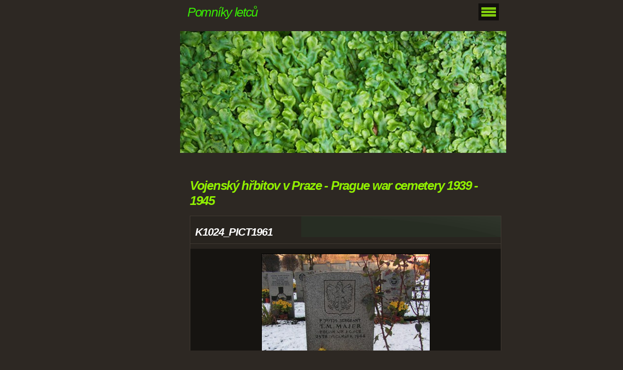

--- FILE ---
content_type: text/html; charset=UTF-8
request_url: https://www.pomnikyletcu.cz/fotoalbum/pomniky---ceska-republika/letci-commonwealthu/vojensky-hrbitov-v-praze---prague-war-cemetery-1939---1945/k1024_pict1961.html
body_size: 5984
content:
<?xml version="1.0" encoding="utf-8"?>
<!DOCTYPE html PUBLIC "-//W3C//DTD XHTML 1.0 Transitional//EN" "http://www.w3.org/TR/xhtml1/DTD/xhtml1-transitional.dtd">
<html lang="cs" xml:lang="cs" xmlns="http://www.w3.org/1999/xhtml" xmlns:fb="http://ogp.me/ns/fb#">

      <head>

        <meta http-equiv="content-type" content="text/html; charset=utf-8" />
        <meta name="description" content="Stránky věnované pomníkům letců" />
        <meta name="keywords" content="pomníky letců" />
        <meta name="robots" content="all,follow" />
        <meta name="author" content="" />
        <meta name="viewport" content="width=device-width, initial-scale=1.0">
        <link href="/rss/articles/data.xml" rel="alternate" type="application/rss+xml" title="Všechny příspěvky" /><link href="/rss/articles/photos.xml" rel="alternate" type="application/rss+xml" title="Fotografie" /><link href="/rss/articles/comments.xml" rel="alternate" type="application/rss+xml" title="Komentáře" />
        <title>
            Pomníky letců - Fotoalbum - Pomníky - Česká republika - Letci Commonwealthu - Vojenský hřbitov v Praze - Prague war cemetery 1939 - 1945  - K1024_PICT1961
        </title>
        <link rel="stylesheet" href="https://s3a.estranky.cz/css/d1000000094.css?nc=981345492" type="text/css" />
<link rel="stylesheet" href="//code.jquery.com/ui/1.12.1/themes/base/jquery-ui.css">
<script src="//code.jquery.com/jquery-1.12.4.js"></script>
<script src="//code.jquery.com/ui/1.12.1/jquery-ui.js"></script>
<script type="text/javascript" src="https://s3c.estranky.cz/js/ui.js?nc=1" id="index_script" ></script><meta property="og:title" content="K1024_PICT1961" />
<meta property="og:type" content="article" />
<meta property="og:url" content="https://www.pomnikyletcu.cz/fotoalbum/pomniky---ceska-republika/letci-commonwealthu/vojensky-hrbitov-v-praze---prague-war-cemetery-1939---1945/k1024_pict1961.html" />
<meta property="og:image" content="https://www.pomnikyletcu.cz/img/tiny/362.jpg" />
<meta property="og:site_name" content="Pomníky letců" />
<meta property="og:description" content="" />
			<script type="text/javascript">
				dataLayer = [{
					'subscription': 'true',
				}];
			</script>
			
    </head>
    <body class="">
        <!-- Wrapping the whole page, may have fixed or fluid width -->
        <div id="whole-page">

            

            <!-- Because of the matter of accessibility (text browsers,
            voice readers) we include a link leading to the page content and
            navigation } you'll probably want to hide them using display: none
            in your stylesheet -->

            <a href="#articles" class="accessibility-links">Jdi na obsah</a>
            <a href="#navigation" class="accessibility-links">Jdi na menu</a>

            <!-- We'll fill the document using horizontal rules thus separating
            the logical chunks of the document apart -->
            <hr />

            

			<!-- block for skyscraper and rectangle  -->
            <div id="sticky-box">
                <div id="sky-scraper-block">
                    
                    
                </div>
            </div>
            <!-- block for skyscraper and rectangle  -->

            <!-- Wrapping the document's visible part -->
            <div id="document">
                <div id="in-document">


                    <!-- body of the page -->
                    <div id="body">
                        
                        <!-- Hamburger icon -->
                        <button type="button" class="menu-toggle" onclick="menuToggle()" id="menu-toggle">
                        	<span></span>
                        	<span></span>
                        	<span></span>
                        </button>

                        <!-- header -->
  <div id="header">
      <div class="title-mobile">
            <h1 class="head-left">
  <a href="https://www.pomnikyletcu.cz/" title="Pomníky letců" style="color: #39ec03;">Pomníky letců</a>
  <span title="Pomníky letců">
  </span>
</h1>
      </div>
     <div class="inner_frame">
        <!-- This construction allows easy image replacement -->
          <div class="title-desktop">
           <h1 class="head-left">
  <a href="https://www.pomnikyletcu.cz/" title="Pomníky letců" style="color: #39ec03;">Pomníky letců</a>
  <span title="Pomníky letců">
  </span>
</h1>
          </div>
        <div id="header-decoration" class="decoration">
        </div>
     </div>
  </div>
<!-- /header -->


                        <!-- Possible clearing elements (more through the document) -->
                        <div id="clear1" class="clear">
                            &nbsp;
                        </div>
                        <hr />


                        <div id="nav-column">
                            <!-- Such navigation allows both horizontal and vertical rendering -->
<div id="navigation">
    <div class="inner_frame">
        <h2>Menu
            <span id="nav-decoration" class="decoration"></span>
        </h2>
        <nav>
            <menu class="menu-type-onmouse">
                <li class="">
  <a href="/">Úvod</a>
     
</li>
<li class="">
  <a href="/clanky/aktuality/">Aktuality</a>
     
</li>
<li class="level_1 dropdown">
  <a href="/clanky/akce/">Akce</a>
     <ul class="level_2">
<li class="">
  <a href="/clanky/akce/pietni-akty/">Pietní akty</a>
</li><li class="">
  <a href="/clanky/akce/letecke-dny/">Letecké dny</a>
</li>
</ul>
</li>
<li class="level_1 dropdown">
  <a href="/clanky/pomniky-letcu/">Pomníky letců</a>
     <ul class="level_2">
<li class="">
  <a href="/clanky/pomniky-letcu/ceska-republika/">Česká republika</a>
</li><li class="">
  <a href="/clanky/pomniky-letcu/nemecko/">Německo</a>
</li><li class="">
  <a href="/clanky/pomniky-letcu/bosna/">Bosna</a>
</li><li class="">
  <a href="/clanky/pomniky-letcu/polsko/">Polsko</a>
</li><li class="">
  <a href="/clanky/pomniky-letcu/madarsko/">Maďarsko</a>
</li><li class="">
  <a href="/clanky/pomniky-letcu/slovensko/">Slovensko</a>
</li>
</ul>
</li>
<li class="level_1 dropdown">
  <a href="/clanky/cerna-kronika-ceskoslovenskeho-letectva/">Černá kronika československého letectva</a>
     <ul class="level_2">
<li class="">
  <a href="/clanky/cerna-kronika-ceskoslovenskeho-letectva/letci-od-a/">Letci od A</a>
</li><li class="">
  <a href="/clanky/cerna-kronika-ceskoslovenskeho-letectva/letci-od-b/">Letci od B</a>
</li><li class="">
  <a href="/clanky/cerna-kronika-ceskoslovenskeho-letectva/letci-od-c/">Letci od C</a>
</li><li class="">
  <a href="/clanky/cerna-kronika-ceskoslovenskeho-letectva/letci-od-d/">Letci od D</a>
</li><li class="">
  <a href="/clanky/cerna-kronika-ceskoslovenskeho-letectva/letci-od-e/">Letci od E</a>
</li><li class="">
  <a href="/clanky/cerna-kronika-ceskoslovenskeho-letectva/letci-od-f/">Letci od F</a>
</li><li class="">
  <a href="/clanky/cerna-kronika-ceskoslovenskeho-letectva/letci-od-g/">Letci od G</a>
</li><li class="">
  <a href="/clanky/cerna-kronika-ceskoslovenskeho-letectva/letci-od-h/">Letci od H</a>
</li><li class="">
  <a href="/clanky/cerna-kronika-ceskoslovenskeho-letectva/letci-od-ch/">Letci od CH</a>
</li><li class="">
  <a href="/clanky/cerna-kronika-ceskoslovenskeho-letectva/letci-od-i/">Letci od I</a>
</li><li class="">
  <a href="/clanky/cerna-kronika-ceskoslovenskeho-letectva/letci-od-j/">Letci od J</a>
</li><li class="">
  <a href="/clanky/cerna-kronika-ceskoslovenskeho-letectva/letci-od-k/">Letci od K</a>
</li><li class="">
  <a href="/clanky/cerna-kronika-ceskoslovenskeho-letectva/letci-od-l/">Letci od L</a>
</li><li class="">
  <a href="/clanky/cerna-kronika-ceskoslovenskeho-letectva/letci-od-m/">Letci od M</a>
</li><li class="">
  <a href="/clanky/cerna-kronika-ceskoslovenskeho-letectva/letci-od-n/">Letci od N</a>
</li><li class="">
  <a href="/clanky/cerna-kronika-ceskoslovenskeho-letectva/letci-od-o/">Letci od O</a>
</li><li class="">
  <a href="/clanky/cerna-kronika-ceskoslovenskeho-letectva/letci-od-p/">Letci od P</a>
</li><li class="">
  <a href="/clanky/cerna-kronika-ceskoslovenskeho-letectva/letci-od-r/">Letci od R</a>
</li><li class="">
  <a href="/clanky/cerna-kronika-ceskoslovenskeho-letectva/letci-od-s/">Letci od S - Š</a>
</li><li class="">
  <a href="/clanky/cerna-kronika-ceskoslovenskeho-letectva/letci-od-t/">Letci od T</a>
</li><li class="">
  <a href="/clanky/cerna-kronika-ceskoslovenskeho-letectva/letci-od-u/">Letci od U</a>
</li><li class="">
  <a href="/clanky/cerna-kronika-ceskoslovenskeho-letectva/letci-od-v/">Letci od V</a>
</li><li class="">
  <a href="/clanky/cerna-kronika-ceskoslovenskeho-letectva/letci-od-w/">Letci od W</a>
</li><li class="">
  <a href="/clanky/cerna-kronika-ceskoslovenskeho-letectva/letci-od-z/">Letci od Z</a>
</li>
</ul>
</li>
<li class="">
  <a href="/clanky/atlas-letadel/">Atlas letadel</a>
     
</li>
<li class="">
  <a href="/clanky/rychle-hledani.html">Rychlé hledání</a>
     
</li>
<li class="">
  <a href="/clanky/badatelna/">Badatelna</a>
     
</li>

            </menu>
        </nav>
        <div id="clear6" class="clear">
          &nbsp;
        </div>
    </div>
</div>
<!-- menu ending -->

                        </div>

                        <!-- main page content -->
                        <div id="content">
                            
                            <script language="JavaScript" type="text/javascript">
  <!--
    index_setCookieData('index_curr_photo', 362);
  //-->
</script>

<div id="slide">
  <h2>Vojenský hřbitov v Praze - Prague war cemetery 1939 - 1945 </h2>
  <div id="click">
    <h3 id="photo_curr_title">K1024_PICT1961</h3>
    <div class="slide-img">
      <a href="/fotoalbum/pomniky---ceska-republika/letci-commonwealthu/vojensky-hrbitov-v-praze---prague-war-cemetery-1939---1945/k1024_pict1960.html" class="previous-photo"  id="photo_prev_a" title="předchozí fotka"><span>&laquo;</span></a>  <!-- previous photo -->

      <a href="/fotoalbum/pomniky---ceska-republika/letci-commonwealthu/vojensky-hrbitov-v-praze---prague-war-cemetery-1939---1945/k1024_pict1961.-.html" class="actual-photo" onclick="return index_photo_open(this,'_fullsize');" id="photo_curr_a"><img src="/img/mid/362/k1024_pict1961.jpg" alt="" width="345" height="460"  id="photo_curr_img" /></a>   <!-- actual shown photo -->

      <a href="/fotoalbum/pomniky---ceska-republika/letci-commonwealthu/vojensky-hrbitov-v-praze---prague-war-cemetery-1939---1945/k1024_pict1962.html" class="next-photo"  id="photo_next_a" title="další fotka"><span>&raquo;</span></a>  <!-- next photo -->

      <br /> <!-- clear -->
    </div>
    <p id="photo_curr_comment">
      
    </p>
    
  </div>
  <!-- TODO: javascript -->
<script type="text/javascript">
  <!--
    var index_ss_type = "small";
    var index_ss_nexthref = "/fotoalbum/pomniky---ceska-republika/letci-commonwealthu/vojensky-hrbitov-v-praze---prague-war-cemetery-1939---1945/k1024_pict1962.html";
    var index_ss_firsthref = "/fotoalbum/pomniky---ceska-republika/letci-commonwealthu/vojensky-hrbitov-v-praze---prague-war-cemetery-1939---1945/k1024_pict0001.html";
    index_ss_init ();
  //-->
</script>

  <div class="slidenav">
    <div class="back" id="photo_prev_div">
      <a href="/fotoalbum/pomniky---ceska-republika/letci-commonwealthu/vojensky-hrbitov-v-praze---prague-war-cemetery-1939---1945/k1024_pict1960.html" id="photo_ns_prev_a">&larr; Předchozí</a>

    </div>
    <div class="forward" id="photo_next_div">
      <a href="/fotoalbum/pomniky---ceska-republika/letci-commonwealthu/vojensky-hrbitov-v-praze---prague-war-cemetery-1939---1945/k1024_pict1962.html" id="photo_ns_next_a">Další &rarr;</a>

    </div>
    <a href="/fotoalbum/pomniky---ceska-republika/letci-commonwealthu/vojensky-hrbitov-v-praze---prague-war-cemetery-1939---1945/">Zpět do složky</a>
    <br />
  </div>
  <div id="timenav">Automatické procházení:&nbsp;<a href="javascript: index_ss_start(3)">3</a>&nbsp;|&nbsp;<a href="javascript: index_ss_start(4)">4</a>&nbsp;|&nbsp;<a href="javascript: index_ss_start(5)">5</a>&nbsp;|&nbsp;<a href="javascript: index_ss_start(6)">6</a>&nbsp;|&nbsp;<a href="javascript: index_ss_start(7)">7</a>&nbsp;(čas ve vteřinách)</div>
<script type="text/javascript">
  <!--
    var index_ss_textpause = 'Automatické procházení:&nbsp;<a href="javascript: index_ss_pause()">pozastavit</a>';
    var index_ss_textcontinue = 'Automatické procházení:&nbsp;<a href="javascript: index_ss_continue()">pokračovat</a>';
    var index_ss_textalert = 'Je zobrazena poslední fotografie. Budete pokračovat od první.';
  //-->
</script>

  <script type="text/javascript">
    <!--
      index_photo_init ();
    //-->
  </script>
</div>


                            <div id="clear3" class="clear">
                                &nbsp;
                            </div>
                            <hr />
                            <div id="decoration1" class="decoration">
                            </div>
                            <div id="decoration2" class="decoration">
                            </div>
                            <!-- /Meant for additional graphics inside the body of the page -->
                        </div>
                        <!-- /main page content -->

                    </div>
                    <!-- /body -->

                    <div id="clear2" class="clear">
                        &nbsp;
                    </div>
                    <hr />

                    <!-- Side column left/right -->
                    <div class="column">

                        <!-- Inner column -->
                        <div id="inner-column" class="inner_frame">
                            
                            
                            <!-- Search -->
  <div id="search" class="section">
    <h2>Vyhledávání
      <span id="search-decoration" class="decoration">
      </span></h2>
    <div class="inner_frame">
      <form action="https://katalog.estranky.cz/" method="post">
        <fieldset>
          <input type="hidden" id="uid" name="uid" value="604456" />
          <input name="key" id="key" />
          <br />
          <span class="clButton">
            <input type="submit" id="sendsearch" value="Vyhledat" />
          </span>
        </fieldset>
      </form>
    </div>
  </div>
<!-- /Search -->
<hr />
                             
                            
                            
                            
                            <!-- Photo album -->
  <div id="photo-album-nav" class="section">
    <h2>Fotoalbum
      <span id="photo-album-decoration" class="decoration">
      </span></h2>
    <div class="inner_frame">
      <ul>
        <li class="first ">
  <a href="/fotoalbum/badatelna/">
    Badatelna </a></li>
<li class="">
  <a href="/fotoalbum/cerna-kronika-ceskoslovenskeho-letectva/">
    Černá kronika československého letectva</a></li>
<li class="">
  <a href="/fotoalbum/hrbitovy/">
    Hřbitovy</a></li>
<li class="">
  <a href="/fotoalbum/kamaradi-vonici-luftem/">
    Kamarádi vonící luftem</a></li>
<li class="">
  <a href="/fotoalbum/letecke-akce/">
    Letecké akce</a></li>
<li class="">
  <a href="/fotoalbum/letiste/">
    Letiště</a></li>
<li class="">
  <a href="/fotoalbum/pietni-mista/">
    Pietní místa</a></li>
<li class="">
  <a href="/fotoalbum/piloti/">
    Piloti</a></li>
<li class="">
  <a href="/fotoalbum/pomniky---ceska-republika/">
    Pomníky - Česká republika</a></li>
<li class="">
  <a href="/fotoalbum/pomniky---polsko/">
    Pomníky - Polsko</a></li>
<li class="">
  <a href="/fotoalbum/pomniky---slovensko/">
    Pomníky - Slovensko</a></li>
<li class="">
  <a href="/fotoalbum/pomniky-francie/">
    Pomníky Francie</a></li>
<li class="">
  <a href="/fotoalbum/pomniky-madarsko/">
    Pomníky Maďarsko</a></li>
<li class="">
  <a href="/fotoalbum/pomniky-neletecke/">
    Pomníky neletecké</a></li>
<li class="last ">
  <a href="/fotoalbum/znaky-a-symboly/">
    Znaky a symboly</a></li>

      </ul>
    </div>
  </div>
<!-- /Photo album -->
<hr />

                            <!-- Last photo -->
  <div id="last-photo" class="section">
    <h2>Poslední fotografie
      <span id="last-photo-decoration" class="decoration">
      </span></h2>
    <div class="inner_frame">
      <div class="wrap-of-wrap">
        <div class="wrap-of-photo">
          <a href="/fotoalbum/kamaradi-vonici-luftem/jan-klaban/">
            <img src="/img/mid/3499/klaban.jpg" alt="klaban" width="75" height="50" /></a>
        </div>
      </div>
      <span>
        <a href="/fotoalbum/kamaradi-vonici-luftem/jan-klaban/">Jan Klaban</a>
      </span>
    </div>
  </div>
<!-- /Last photo -->
<hr />

                            
                            <div id="fb-likebox-feed" class="section">
    <h2>Facebook <span class="decoration fb-code"></span></h2>
    <div class="inner_frame" id="fb-likebox-feed_div">
        <div id="fb_likebox_width">
            <div class="fb-page" data-href="https://www.facebook.com/pages/Pomn%C3%ADky-letc%C5%AF/290216827686343" data-tabs="timeline" data-small-header="false" data-adapt-container-width="true" data-hide-cover="false" data-show-facepile="true">
                <blockquote cite="https://www.facebook.com/pages/Pomn%C3%ADky-letc%C5%AF/290216827686343" class="fb-xfbml-parse-ignore">
                    <a href="https://www.facebook.com/pages/Pomn%C3%ADky-letc%C5%AF/290216827686343">pages/Pomn%C3%ADky-letc%C5%AF/290216827686343</a>
                </blockquote>
            </div>
        </div>
    </div>
</div>
                            
                            
                            <!-- Own code -->
  <div class="section own-code-nav">
    <h2>Hodiny
      <span class="decoration own-code-nav">
      </span></h2>
    <div class="inner_frame">
      <EMBED
      pluginspage=http://www.macromedia.com/go/getflashplayer
      src=http://www.bestpage.cz/hodiny/hodiny_dat.swf width=97 height=95
      type=application/x-shockwave-flash quality="high" bgcolor="#FFFFFF"
      wmode="transparent" menu="false">                                                                          
    </div>
  </div>
<!-- /Own code -->
<hr />
<!-- Own code -->
  <div class="section own-code-nav">
    <h2>Toplist
      <span class="decoration own-code-nav">
      </span></h2>
    <div class="inner_frame">
      <center><a href="http://www.toplist.cz/stat/1108396"><script language="JavaScript" type="text/javascript">
                      <!--
                        document.write ('<img src="http://toplist.cz/count.asp?id=1108396&logo=mc&http='+escape(document.referrer)+'&wi='+escape(window.screen.width)+'&he='+escape(window.screen.height)+'&cd='+escape(window.screen.colorDepth)+'&t='+escape(document.title)+'" width="88" height="60" border=0 alt="TOPlist" />');
                      //--></script><noscript><img src="http://toplist.cz/count.asp?id=1108396&logo=mc" border="0" alt="TOPlist" width="88" height="60" /></noscript></a></center>                                                                          
    </div>
  </div>
<!-- /Own code -->
<hr />

                            <!-- Mail list -->
  <div id="mail-list" class="section">
    <h2>Mail list
      <span id="mail-list-decoration" class="decoration">
      </span></h2>
    <div class="inner_frame">
      <form action="#mail-list" method="post">
        <fieldset>
          <input name="mail-list-key" id="mail-list-key" />
          <br />
          <!--/ verification_not_set /-->
          <span class="clButton">
            <input type="submit" id="send-mail-list" value="Odeslat" />
          </span>
        </fieldset>
      </form>
      <span id="mail-list-message"></span>
    </div>
  </div>
<!-- /Mail list -->

                            
                            
                            <!-- RSS -->
  <div id="rss-nav" class="section">
    <h2>RSS
      <span id="rss-nav-decoration" class="decoration">
      </span></h2>
    <div class="inner_frame">
      <ul>
        <li>
          <a href="/archiv/rss/">
            Přehled zdrojů</a></li>
      </ul>
    </div>
  </div>
<!-- /RSS -->
<hr />

                            
                        </div>
                        <!-- /Inner column -->

                        <div id="clear4" class="clear">
                            &nbsp;
                        </div>

                    </div>
                    <!-- /end of first column -->

                    <div id="clear5" class="clear">
                        &nbsp;
                    </div>
                    <hr />

                                    <!-- Footer -->
                <div id="footer">
                    <div class="inner_frame">
                        <p>
                            &copy; 2025 eStránky.cz <span class="hide">|</span> <a class="promolink promolink-paid" href="//www.estranky.cz/" title="Tvorba webových stránek zdarma, jednoduše a do 5 minut."><strong>Tvorba webových stránek</strong></a> 
                             | <a class="rss" href="/archiv/rss/">RSS</a>
                            
                            
                             | <span class="updated">Aktualizováno:  23. 10. 2025</span>
                             | <a class="up" href="#whole-page">Nahoru &uarr;</a>
                            
                        </p>
                        
                        
                    </div>
                </div>
                <!-- /Footer -->


                    <div id="clear7" class="clear">
                        &nbsp;
                    </div>

                    <div id="decoration3" class="decoration">
                    </div>
                    <div id="decoration4" class="decoration">
                    </div>
                    <!-- /Meant for additional graphics inside the document -->

                </div>
            </div>

            <div id="decoration5" class="decoration">
            </div>
            <div id="decoration6" class="decoration">
            </div>
            <!-- /Meant for additional graphics inside the page -->

            
            <!-- block for board position-->
        </div>
        <div id="fb-root"></div>
<script async defer src="https://connect.facebook.net/cs_CZ/sdk.js#xfbml=1&version=v3.2&appId=979412989240140&autoLogAppEvents=1"></script><!-- NO GEMIUS -->
    </body>
</html>